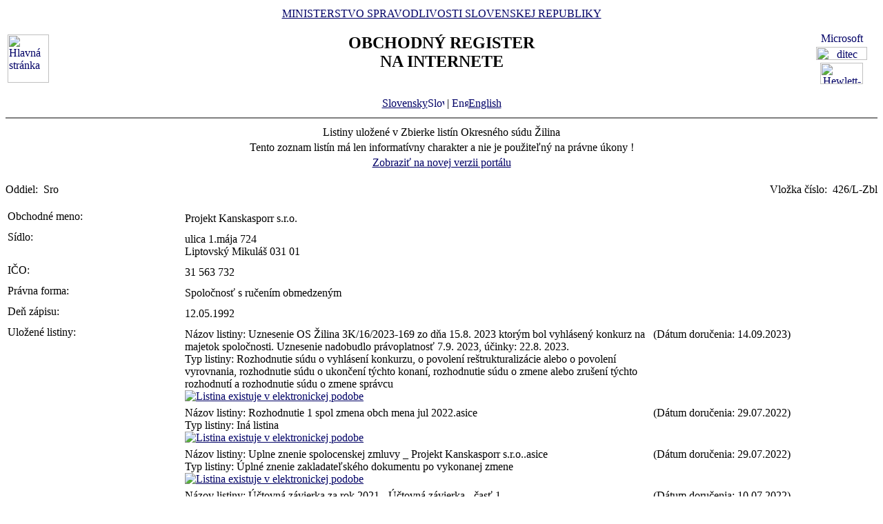

--- FILE ---
content_type: text/html
request_url: https://www.orsr.sk/zbl.asp?ID=1825&SID=5
body_size: 91891
content:
<!DOCTYPE HTML PUBLIC "-//W3C//DTD HTML 4.01 Transitional//EN">
<html lang ="sk">
<head>
<meta http-equiv="Content-Type" content="text/html; charset=windows-1250">
<meta http-equiv="Content-Language" content="sk">
<meta name="Description" content="Obchodný register Slovenskej Republiky na Internete – Zoznam listín">
<META NAME="Authors" CONTENT="Harman, Trník, Balog, Gáborčík">
<title>Výpis zoznamu listín uložených v zbierke listín</title>
<link rel="stylesheet" href="inc/styleS.css" type="text/css" media="screen">
<link rel="stylesheet" href="inc/styleP.css" type="text/css" media="print">
</head>

<body bgcolor="#FFFFFF" text="#000000" link="#000066">
<table border="0" width="100%" cellpadding="3" cellspacing="0">
<tr>
        <td width="100">
                <a href="default.asp"><img border="0" src="images/znak50.gif" alt="Hlavná stránka" title="Hlavná stránka" width="60" height="70"></a>
        </td>
        <td>
                <div align="center" class="min">
                <a href="https://www.justice.gov.sk" class="link">MINISTERSTVO SPRAVODLIVOSTI SLOVENSKEJ REPUBLIKY</a>
                </div>
                <h2 align="center" class="reg">OBCHODNÝ REGISTER<br><span class="int">NA INTERNETE</span></h2>
		<br>
		<div align="center" class="min">
		<a href="default.asp" class="link">
        	Slovensky<img src="images\slovak_flag_8.jpg" alt="Slovensky" title="Slovensky" width="24" height="14" border="0"></a> | 
                <!-- <a href="default.asp?lan=en" class="link"> -->
                <a href= /zbl.asp?ID=1825&SID=5&lan=en class="link">
        	<img src="images\english_flag_8.jpg" alt="English" title="English" width="24" height="14" border="0">English</a>
		</div> 

	      
	 </td>

	
        <td width="100"><table border="0" cellpadding="1" align="right">
        <tr align="center"><td><a href="http://www.microsoft.sk">
        <img src="images/microsoft.jpg" alt="Microsoft" title="Microsoft" width="92" height="17" border="0"></a></td></tr>
        <tr align="center"><td><a href="http://www.ditec.sk">
        <img src="images/ditec.gif" alt="ditec" title="ditec" width="74" height="19" border="0"></a></td></tr>
        <tr align="center"><td><a href="http://www.hp.sk">
        <img src="images/hp.jpg" alt="Hewlett-Packard" title="Hewlett-Packard" width="62" height="31" border="0"></a></td></tr>
        </table></td>
</tr>
</table>
<hr noshade align="center" class="rul">
<table border="0" align="center" width="100%">
<tr>
  <td align="center" width="100%" class="src">Listiny uložené v Zbierke listín Okresného súdu Žilina</td>
</tr>
<tr>
  <td align="center" class="wrn">Tento zoznam listín má len informatívny charakter a nie je použiteľný na právne úkony !</td>
</tr>
<tr>
<td align="center" class="min">
 <a href= "https://sluzby.orsr.sk/vypis.asp?ID=1825&SID=5"class="link">Zobraziť na novej verzii portálu</a>
</td> 
</tr>
</table><br><table width="100%" border="0" align="center" cellspacing="0" cellpadding="0">
<tr>
  <td align="left"> <span class="tl">Oddiel:&nbsp;</span> <span class="ra">Sro</span></td>
  <td align="right"> <span class="tl">Vložka číslo:&nbsp;</span> <span class="ra">426/L-Zbl</span></td>
</tr>
</table><br>
<table width="100%" border="0" align="center" cellspacing="3" cellpadding="0" bgcolor='#ffffff'>
                 <tr>
                 <td align="left" valign="top" width="20%"> <span class="tl">Obchodné meno:&nbsp;</span></td>
                 <td align="left" width="80%"><table width="100%" border="0">
                 <tr>
                 <td width="67%"> <span class='ra'>  Projekt Kanskasporr s.r.o. </span><br></td>
                <td width="33%" valign='top'>&nbsp;</td>
                </tr>
                </table></td>
</tr>
</table>
<table width="100%" border="0" align="center" cellspacing="3" cellpadding="0" bgcolor='#ffffff'>
                 <tr>
                 <td align="left" valign="top" width="20%"> <span class="tl">Sídlo:&nbsp;</span></td>
                 <td align="left" width="80%"><table width="100%" border="0">
                 <tr>
                 <td width="67%"> <span class='ra'>  ulica 1.mája </span> <span class='ra'>  724 </span><br> <span class='ra'>  Liptovský Mikuláš </span> <span class='ra'>  031 01 </span><br></td>
                <td width="33%" valign='top'>&nbsp;</td>
                </tr>
                </table></td>
</tr>
</table>
<table width="100%" border="0" align="center" cellspacing="3" cellpadding="0" bgcolor='#ffffff'>
                 <tr>
                 <td align="left" valign="top" width="20%"> <span class="tl">IČO:&nbsp;</span></td>
                 <td align="left" width="80%"><table width="100%" border="0">
                 <tr>
                 <td width="67%"> <span class='ra'>  31 563 732 </span><br></td>
                <td width="33%" valign='top'>&nbsp;</td>
                </tr>
                </table></td>
</tr>
</table>
<table width="100%" border="0" align="center" cellspacing="3" cellpadding="0" bgcolor='#ffffff'>
                 <tr>
                 <td align="left" valign="top" width="20%"> <span class="tl">Právna forma:&nbsp;</span></td>
                 <td align="left" width="80%"><table width="100%" border="0">
                 <tr>
                 <td width="67%"> <span class='ra'>  Spoločnosť s ručením obmedzeným </span><br></td>
                <td width="33%" valign='top'>&nbsp;</td>
                </tr>
                </table></td>
</tr>
</table>
<table width="100%" border="0" align="center" cellspacing="3" cellpadding="0" bgcolor='#ffffff'>
                 <tr>
                 <td align="left" valign="top" width="20%"> <span class="tl">Deň zápisu:&nbsp;</span></td>
                 <td align="left" width="80%"><table width="100%" border="0">
                 <tr>
                 <td width="67%"> <span class='ra'>  12.05.1992 </span><br></td>
                <td width="33%" valign='top'>&nbsp;</td>
                </tr>
                </table></td>
</tr>
</table>
<table width="100%" border="0" align="center" cellspacing="3" cellpadding="0" bgcolor='#ffffff'>
                 <tr>
                 <td align="left" valign="top" width="20%"> <span class="tl">Uložené listiny:&nbsp;</span></td>
                 <td align="left" width="80%"><table width="100%" border="0">
                 <tr>
                 <td width="67%"> <span class='ra'> Názov listiny: Uznesenie OS Žilina 3K/16/2023-169 zo dňa 15.8. 2023 ktorým bol vyhlásený konkurz na majetok spoločnosti. Uznesenie nadobudlo právoplatnosť 7.9. 2023, účinky: 22.8. 2023. </span><br> <span class='ra'> Typ listiny: Rozhodnutie súdu o vyhlásení konkurzu, o povolení reštrukturalizácie alebo o povolení vyrovnania, rozhodnutie súdu o ukončení týchto konaní, rozhodnutie súdu o zmene alebo zrušení týchto rozhodnutí a rozhodnutie súdu o zmene správcu </span><br> <span class='ra'>  <a href ="#"><img border="0" src="images/icon_stot.gif" alt="Listina existuje v elektronickej podobe" title="Listina existuje v elektronickej podobe"></a> </span><br></td>
                <td width="33%" valign='top'>&nbsp; <span class='ra'>(Dátum doručenia: 14.09.2023)</span></td>
                </tr>
                </table><table width="100%" border="0">
                 <tr>
                 <td width="67%"> <span class='ra'> Názov listiny: Rozhodnutie 1 spol  zmena obch mena  jul 2022.asice </span><br> <span class='ra'> Typ listiny: Iná listina </span><br> <span class='ra'>  <a href ="#"><img border="0" src="images/icon_stot.gif" alt="Listina existuje v elektronickej podobe" title="Listina existuje v elektronickej podobe"></a> </span><br></td>
                <td width="33%" valign='top'>&nbsp; <span class='ra'>(Dátum doručenia: 29.07.2022)</span></td>
                </tr>
                </table><table width="100%" border="0">
                 <tr>
                 <td width="67%"> <span class='ra'> Názov listiny: Uplne znenie spolocenskej zmluvy _ Projekt Kanskasporr s.r.o..asice </span><br> <span class='ra'> Typ listiny: Úplné znenie zakladateľského dokumentu po vykonanej zmene </span><br> <span class='ra'>  <a href ="#"><img border="0" src="images/icon_stot.gif" alt="Listina existuje v elektronickej podobe" title="Listina existuje v elektronickej podobe"></a> </span><br></td>
                <td width="33%" valign='top'>&nbsp; <span class='ra'>(Dátum doručenia: 29.07.2022)</span></td>
                </tr>
                </table><table width="100%" border="0">
                 <tr>
                 <td width="67%"> <span class='ra'> Názov listiny: Účtovná závierka za rok 2021 - Účtovná závierka - časť 1 </span><br> <span class='ra'> Typ listiny: Listiny o finančných výsledkoch (účtovná závierka, výročná správa, audítorská správa) </span><br> <span class='ra'>  <a href ="#"><img border="0" src="images/icon_stot.gif" alt="Listina existuje v elektronickej podobe" title="Listina existuje v elektronickej podobe"></a> </span><br></td>
                <td width="33%" valign='top'>&nbsp; <span class='ra'>(Dátum doručenia: 10.07.2022)</span></td>
                </tr>
                </table><table width="100%" border="0">
                 <tr>
                 <td width="67%"> <span class='ra'> Názov listiny: Účtovná závierka za rok 2021 - Účtovná závierka - časť 2 </span><br> <span class='ra'> Typ listiny: Listiny o finančných výsledkoch (účtovná závierka, výročná správa, audítorská správa) </span><br> <span class='ra'>  <a href ="#"><img border="0" src="images/icon_stot.gif" alt="Listina existuje v elektronickej podobe" title="Listina existuje v elektronickej podobe"></a> </span><br></td>
                <td width="33%" valign='top'>&nbsp; <span class='ra'>(Dátum doručenia: 10.07.2022)</span></td>
                </tr>
                </table><table width="100%" border="0">
                 <tr>
                 <td width="67%"> <span class='ra'> Názov listiny: Účtovná závierka za rok 2021 - Účtovná závierka - časť 3 </span><br> <span class='ra'> Typ listiny: Listiny o finančných výsledkoch (účtovná závierka, výročná správa, audítorská správa) </span><br> <span class='ra'>  <a href ="#"><img border="0" src="images/icon_stot.gif" alt="Listina existuje v elektronickej podobe" title="Listina existuje v elektronickej podobe"></a> </span><br></td>
                <td width="33%" valign='top'>&nbsp; <span class='ra'>(Dátum doručenia: 10.07.2022)</span></td>
                </tr>
                </table><table width="100%" border="0">
                 <tr>
                 <td width="67%"> <span class='ra'> Názov listiny: CSLM - Zmluva o predaji casti podniku (2).asice </span><br> <span class='ra'> Typ listiny: Iná listina </span><br> <span class='ra'>  <a href ="#"><img border="0" src="images/icon_stot.gif" alt="Listina existuje v elektronickej podobe" title="Listina existuje v elektronickej podobe"></a> </span><br></td>
                <td width="33%" valign='top'>&nbsp; <span class='ra'>(Dátum doručenia: 21.04.2022)</span></td>
                </tr>
                </table><table width="100%" border="0">
                 <tr>
                 <td width="67%"> <span class='ra'> Názov listiny: Výročná správa za rok 2020 </span><br> <span class='ra'> Typ listiny: Listiny o finančných výsledkoch (účtovná závierka, výročná správa, audítorská správa) </span><br> <span class='ra'>  <a href ="#"><img border="0" src="images/icon_stot.gif" alt="Listina existuje v elektronickej podobe" title="Listina existuje v elektronickej podobe"></a> </span><br></td>
                <td width="33%" valign='top'>&nbsp; <span class='ra'>(Dátum doručenia: 29.12.2021)</span></td>
                </tr>
                </table><table width="100%" border="0">
                 <tr>
                 <td width="67%"> <span class='ra'> Názov listiny: Účtovná závierka za rok 2020 - Oznámenie o dátume schválenia 1 </span><br> <span class='ra'> Typ listiny: Listiny o finančných výsledkoch (účtovná závierka, výročná správa, audítorská správa) </span><br> <span class='ra'>  <a href ="#"><img border="0" src="images/icon_stot.gif" alt="Listina existuje v elektronickej podobe" title="Listina existuje v elektronickej podobe"></a> </span><br></td>
                <td width="33%" valign='top'>&nbsp; <span class='ra'>(Dátum doručenia: 29.12.2021)</span></td>
                </tr>
                </table><table width="100%" border="0">
                 <tr>
                 <td width="67%"> <span class='ra'> Názov listiny: Schválená účtovná závierka za rok 2020 - Správa audítora 1 </span><br> <span class='ra'> Typ listiny: Listiny o finančných výsledkoch (účtovná závierka, výročná správa, audítorská správa) </span><br> <span class='ra'>  <a href ="#"><img border="0" src="images/icon_stot.gif" alt="Listina existuje v elektronickej podobe" title="Listina existuje v elektronickej podobe"></a> </span><br></td>
                <td width="33%" valign='top'>&nbsp; <span class='ra'>(Dátum doručenia: 29.12.2021)</span></td>
                </tr>
                </table><table width="100%" border="0">
                 <tr>
                 <td width="67%"> <span class='ra'> Názov listiny: Účtovná závierka za rok 2020 - Účtovná závierka - časť 1 </span><br> <span class='ra'> Typ listiny: Listiny o finančných výsledkoch (účtovná závierka, výročná správa, audítorská správa) </span><br> <span class='ra'>  <a href ="#"><img border="0" src="images/icon_stot.gif" alt="Listina existuje v elektronickej podobe" title="Listina existuje v elektronickej podobe"></a> </span><br></td>
                <td width="33%" valign='top'>&nbsp; <span class='ra'>(Dátum doručenia: 10.07.2021)</span></td>
                </tr>
                </table><table width="100%" border="0">
                 <tr>
                 <td width="67%"> <span class='ra'> Názov listiny: Účtovná závierka za rok 2020 - Účtovná závierka - časť 2 </span><br> <span class='ra'> Typ listiny: Listiny o finančných výsledkoch (účtovná závierka, výročná správa, audítorská správa) </span><br> <span class='ra'>  <a href ="#"><img border="0" src="images/icon_stot.gif" alt="Listina existuje v elektronickej podobe" title="Listina existuje v elektronickej podobe"></a> </span><br></td>
                <td width="33%" valign='top'>&nbsp; <span class='ra'>(Dátum doručenia: 10.07.2021)</span></td>
                </tr>
                </table><table width="100%" border="0">
                 <tr>
                 <td width="67%"> <span class='ra'> Názov listiny: Schválená účtovná závierka za rok 2019 - Správa audítora 1 </span><br> <span class='ra'> Typ listiny: Listiny o finančných výsledkoch (účtovná závierka, výročná správa, audítorská správa) </span><br> <span class='ra'>  <a href ="#"><img border="0" src="images/icon_stot.gif" alt="Listina existuje v elektronickej podobe" title="Listina existuje v elektronickej podobe"></a> </span><br></td>
                <td width="33%" valign='top'>&nbsp; <span class='ra'>(Dátum doručenia: 13.03.2021)</span></td>
                </tr>
                </table><table width="100%" border="0">
                 <tr>
                 <td width="67%"> <span class='ra'> Názov listiny: Výročná správa za rok 2019 </span><br> <span class='ra'> Typ listiny: Listiny o finančných výsledkoch (účtovná závierka, výročná správa, audítorská správa) </span><br> <span class='ra'>  <a href ="#"><img border="0" src="images/icon_stot.gif" alt="Listina existuje v elektronickej podobe" title="Listina existuje v elektronickej podobe"></a> </span><br></td>
                <td width="33%" valign='top'>&nbsp; <span class='ra'>(Dátum doručenia: 12.03.2021)</span></td>
                </tr>
                </table><table width="100%" border="0">
                 <tr>
                 <td width="67%"> <span class='ra'> Názov listiny: Schválená účtovná závierka za rok 2019 - Účtovná závierka - časť 1 </span><br> <span class='ra'> Typ listiny: Listiny o finančných výsledkoch (účtovná závierka, výročná správa, audítorská správa) </span><br> <span class='ra'>  <a href ="#"><img border="0" src="images/icon_stot.gif" alt="Listina existuje v elektronickej podobe" title="Listina existuje v elektronickej podobe"></a> </span><br></td>
                <td width="33%" valign='top'>&nbsp; <span class='ra'>(Dátum doručenia: 12.03.2021)</span></td>
                </tr>
                </table><table width="100%" border="0">
                 <tr>
                 <td width="67%"> <span class='ra'> Názov listiny: Schválená účtovná závierka za rok 2019 - Účtovná závierka - časť 2 </span><br> <span class='ra'> Typ listiny: Listiny o finančných výsledkoch (účtovná závierka, výročná správa, audítorská správa) </span><br> <span class='ra'>  <a href ="#"><img border="0" src="images/icon_stot.gif" alt="Listina existuje v elektronickej podobe" title="Listina existuje v elektronickej podobe"></a> </span><br></td>
                <td width="33%" valign='top'>&nbsp; <span class='ra'>(Dátum doručenia: 12.03.2021)</span></td>
                </tr>
                </table><table width="100%" border="0">
                 <tr>
                 <td width="67%"> <span class='ra'> Názov listiny: uplne akt znenie SZ.asice </span><br> <span class='ra'> Typ listiny: Úplné znenie zakladateľského dokumentu po vykonanej zmene </span><br> <span class='ra'>  <a href ="#"><img border="0" src="images/icon_stot.gif" alt="Listina existuje v elektronickej podobe" title="Listina existuje v elektronickej podobe"></a> </span><br></td>
                <td width="33%" valign='top'>&nbsp; <span class='ra'>(Dátum doručenia: 13.01.2021)</span></td>
                </tr>
                </table><table width="100%" border="0">
                 <tr>
                 <td width="67%"> <span class='ra'> Názov listiny: rozhodnutie 1 spolocnika.asice </span><br> <span class='ra'> Typ listiny: Iná listina </span><br> <span class='ra'>  <a href ="#"><img border="0" src="images/icon_stot.gif" alt="Listina existuje v elektronickej podobe" title="Listina existuje v elektronickej podobe"></a> </span><br></td>
                <td width="33%" valign='top'>&nbsp; <span class='ra'>(Dátum doručenia: 13.01.2021)</span></td>
                </tr>
                </table><table width="100%" border="0">
                 <tr>
                 <td width="67%"> <span class='ra'> Názov listiny: zivnostenske opravnenie.asice </span><br> <span class='ra'> Typ listiny: Listina, ktorou sa preukazuje podnikateľské oprávnenie </span><br> <span class='ra'>  <a href ="#"><img border="0" src="images/icon_stot.gif" alt="Listina existuje v elektronickej podobe" title="Listina existuje v elektronickej podobe"></a> </span><br></td>
                <td width="33%" valign='top'>&nbsp; <span class='ra'>(Dátum doručenia: 13.01.2021)</span></td>
                </tr>
                </table><table width="100%" border="0">
                 <tr>
                 <td width="67%"> <span class='ra'> Názov listiny: Účtovná závierka za rok 2019 - Oznámenie o dátume schválenia 1 </span><br> <span class='ra'> Typ listiny: Listiny o finančných výsledkoch (účtovná závierka, výročná správa, audítorská správa) </span><br> <span class='ra'>  <a href ="#"><img border="0" src="images/icon_stot.gif" alt="Listina existuje v elektronickej podobe" title="Listina existuje v elektronickej podobe"></a> </span><br></td>
                <td width="33%" valign='top'>&nbsp; <span class='ra'>(Dátum doručenia: 09.11.2020)</span></td>
                </tr>
                </table><table width="100%" border="0">
                 <tr>
                 <td width="67%"> <span class='ra'> Názov listiny: Schválená účtovná závierka za rok 2019 - Správa audítora 1 </span><br> <span class='ra'> Typ listiny: Listiny o finančných výsledkoch (účtovná závierka, výročná správa, audítorská správa) </span><br> <span class='ra'>  <a href ="#"><img border="0" src="images/icon_stot.gif" alt="Listina existuje v elektronickej podobe" title="Listina existuje v elektronickej podobe"></a> </span><br></td>
                <td width="33%" valign='top'>&nbsp; <span class='ra'>(Dátum doručenia: 09.11.2020)</span></td>
                </tr>
                </table><table width="100%" border="0">
                 <tr>
                 <td width="67%"> <span class='ra'> Názov listiny: Výročná správa za rok 2019 </span><br> <span class='ra'> Typ listiny: Listiny o finančných výsledkoch (účtovná závierka, výročná správa, audítorská správa) </span><br> <span class='ra'>  <a href ="#"><img border="0" src="images/icon_stot.gif" alt="Listina existuje v elektronickej podobe" title="Listina existuje v elektronickej podobe"></a> </span><br></td>
                <td width="33%" valign='top'>&nbsp; <span class='ra'>(Dátum doručenia: 06.11.2020)</span></td>
                </tr>
                </table><table width="100%" border="0">
                 <tr>
                 <td width="67%"> <span class='ra'> Názov listiny: Účtovná závierka za rok 2019 - Účtovná závierka - časť 1 </span><br> <span class='ra'> Typ listiny: Listiny o finančných výsledkoch (účtovná závierka, výročná správa, audítorská správa) </span><br> <span class='ra'>  <a href ="#"><img border="0" src="images/icon_stot.gif" alt="Listina existuje v elektronickej podobe" title="Listina existuje v elektronickej podobe"></a> </span><br></td>
                <td width="33%" valign='top'>&nbsp; <span class='ra'>(Dátum doručenia: 01.05.2020)</span></td>
                </tr>
                </table><table width="100%" border="0">
                 <tr>
                 <td width="67%"> <span class='ra'> Názov listiny: Účtovná závierka za rok 2019 - Účtovná závierka - časť 2 </span><br> <span class='ra'> Typ listiny: Listiny o finančných výsledkoch (účtovná závierka, výročná správa, audítorská správa) </span><br> <span class='ra'>  <a href ="#"><img border="0" src="images/icon_stot.gif" alt="Listina existuje v elektronickej podobe" title="Listina existuje v elektronickej podobe"></a> </span><br></td>
                <td width="33%" valign='top'>&nbsp; <span class='ra'>(Dátum doručenia: 01.05.2020)</span></td>
                </tr>
                </table><table width="100%" border="0">
                 <tr>
                 <td width="67%"> <span class='ra'> Názov listiny: Účtovná závierka za rok 2019 - Účtovná závierka - časť 3 </span><br> <span class='ra'> Typ listiny: Listiny o finančných výsledkoch (účtovná závierka, výročná správa, audítorská správa) </span><br> <span class='ra'>  <a href ="#"><img border="0" src="images/icon_stot.gif" alt="Listina existuje v elektronickej podobe" title="Listina existuje v elektronickej podobe"></a> </span><br></td>
                <td width="33%" valign='top'>&nbsp; <span class='ra'>(Dátum doručenia: 01.05.2020)</span></td>
                </tr>
                </table><table width="100%" border="0">
                 <tr>
                 <td width="67%"> <span class='ra'> Názov listiny: Účtovná závierka za rok 2019 - Účtovná závierka - časť 1 </span><br> <span class='ra'> Typ listiny: Listiny o finančných výsledkoch (účtovná závierka, výročná správa, audítorská správa) </span><br> <span class='ra'>  <a href ="#"><img border="0" src="images/icon_stot.gif" alt="Listina existuje v elektronickej podobe" title="Listina existuje v elektronickej podobe"></a> </span><br></td>
                <td width="33%" valign='top'>&nbsp; <span class='ra'>(Dátum doručenia: 06.04.2020)</span></td>
                </tr>
                </table><table width="100%" border="0">
                 <tr>
                 <td width="67%"> <span class='ra'> Názov listiny: Účtovná závierka za rok 2019 - Účtovná závierka - časť 2 </span><br> <span class='ra'> Typ listiny: Listiny o finančných výsledkoch (účtovná závierka, výročná správa, audítorská správa) </span><br> <span class='ra'>  <a href ="#"><img border="0" src="images/icon_stot.gif" alt="Listina existuje v elektronickej podobe" title="Listina existuje v elektronickej podobe"></a> </span><br></td>
                <td width="33%" valign='top'>&nbsp; <span class='ra'>(Dátum doručenia: 06.04.2020)</span></td>
                </tr>
                </table><table width="100%" border="0">
                 <tr>
                 <td width="67%"> <span class='ra'> Názov listiny: Účtovná závierka za rok 2019 - Účtovná závierka - časť 3 </span><br> <span class='ra'> Typ listiny: Listiny o finančných výsledkoch (účtovná závierka, výročná správa, audítorská správa) </span><br> <span class='ra'>  <a href ="#"><img border="0" src="images/icon_stot.gif" alt="Listina existuje v elektronickej podobe" title="Listina existuje v elektronickej podobe"></a> </span><br></td>
                <td width="33%" valign='top'>&nbsp; <span class='ra'>(Dátum doručenia: 06.04.2020)</span></td>
                </tr>
                </table><table width="100%" border="0">
                 <tr>
                 <td width="67%"> <span class='ra'> Názov listiny: Účtovná závierka za rok 2018 - Oznámenie o dátume schválenia 1 </span><br> <span class='ra'> Typ listiny: Listiny o finančných výsledkoch (účtovná závierka, výročná správa, audítorská správa) </span><br> <span class='ra'>  <a href ="#"><img border="0" src="images/icon_stot.gif" alt="Listina existuje v elektronickej podobe" title="Listina existuje v elektronickej podobe"></a> </span><br></td>
                <td width="33%" valign='top'>&nbsp; <span class='ra'>(Dátum doručenia: 19.09.2019)</span></td>
                </tr>
                </table><table width="100%" border="0">
                 <tr>
                 <td width="67%"> <span class='ra'> Názov listiny: Schválená účtovná závierka za rok 2018 - Správa audítora 1 </span><br> <span class='ra'> Typ listiny: Listiny o finančných výsledkoch (účtovná závierka, výročná správa, audítorská správa) </span><br> <span class='ra'>  <a href ="#"><img border="0" src="images/icon_stot.gif" alt="Listina existuje v elektronickej podobe" title="Listina existuje v elektronickej podobe"></a> </span><br></td>
                <td width="33%" valign='top'>&nbsp; <span class='ra'>(Dátum doručenia: 19.09.2019)</span></td>
                </tr>
                </table><table width="100%" border="0">
                 <tr>
                 <td width="67%"> <span class='ra'> Názov listiny: Výročná správa za rok 2018 </span><br> <span class='ra'> Typ listiny: Listiny o finančných výsledkoch (účtovná závierka, výročná správa, audítorská správa) </span><br> <span class='ra'>  <a href ="#"><img border="0" src="images/icon_stot.gif" alt="Listina existuje v elektronickej podobe" title="Listina existuje v elektronickej podobe"></a> </span><br></td>
                <td width="33%" valign='top'>&nbsp; <span class='ra'>(Dátum doručenia: 19.09.2019)</span></td>
                </tr>
                </table><table width="100%" border="0">
                 <tr>
                 <td width="67%"> <span class='ra'> Názov listiny: rozhodnutie 1 spolocnika.asice </span><br> <span class='ra'> Typ listiny: Iná listina </span><br> <span class='ra'>  <a href ="#"><img border="0" src="images/icon_stot.gif" alt="Listina existuje v elektronickej podobe" title="Listina existuje v elektronickej podobe"></a> </span><br></td>
                <td width="33%" valign='top'>&nbsp; <span class='ra'>(Dátum doručenia: 09.07.2019)</span></td>
                </tr>
                </table><table width="100%" border="0">
                 <tr>
                 <td width="67%"> <span class='ra'> Názov listiny: Účtovná závierka za rok 2018 - Účtovná závierka - časť 1 </span><br> <span class='ra'> Typ listiny: Listiny o finančných výsledkoch (účtovná závierka, výročná správa, audítorská správa) </span><br> <span class='ra'>  <a href ="#"><img border="0" src="images/icon_stot.gif" alt="Listina existuje v elektronickej podobe" title="Listina existuje v elektronickej podobe"></a> </span><br></td>
                <td width="33%" valign='top'>&nbsp; <span class='ra'>(Dátum doručenia: 27.06.2019)</span></td>
                </tr>
                </table><table width="100%" border="0">
                 <tr>
                 <td width="67%"> <span class='ra'> Názov listiny: Účtovná závierka za rok 2018 - Účtovná závierka - časť 2 </span><br> <span class='ra'> Typ listiny: Listiny o finančných výsledkoch (účtovná závierka, výročná správa, audítorská správa) </span><br> <span class='ra'>  <a href ="#"><img border="0" src="images/icon_stot.gif" alt="Listina existuje v elektronickej podobe" title="Listina existuje v elektronickej podobe"></a> </span><br></td>
                <td width="33%" valign='top'>&nbsp; <span class='ra'>(Dátum doručenia: 27.06.2019)</span></td>
                </tr>
                </table><table width="100%" border="0">
                 <tr>
                 <td width="67%"> <span class='ra'> Názov listiny: Účtovná závierka za rok 2017 - Oznámenie o dátume schválenia 1.pdf </span><br> <span class='ra'> Typ listiny: Listiny o finančných výsledkoch (účtovná závierka, výročná správa, audítorská správa) </span><br> <span class='ra'>  <a href ="#"><img border="0" src="images/icon_stot.gif" alt="Listina existuje v elektronickej podobe" title="Listina existuje v elektronickej podobe"></a> </span><br></td>
                <td width="33%" valign='top'>&nbsp; <span class='ra'>(Dátum doručenia: 12.12.2018)</span></td>
                </tr>
                </table><table width="100%" border="0">
                 <tr>
                 <td width="67%"> <span class='ra'> Názov listiny: akt znenie spoloc zmluvy.zep </span><br> <span class='ra'> Typ listiny: Úplné znenie zakladateľského dokumentu po vykonanej zmene </span><br> <span class='ra'>  <a href ="#"><img border="0" src="images/icon_stot.gif" alt="Listina existuje v elektronickej podobe" title="Listina existuje v elektronickej podobe"></a> </span><br></td>
                <td width="33%" valign='top'>&nbsp; <span class='ra'>(Dátum doručenia: 15.11.2018)</span></td>
                </tr>
                </table><table width="100%" border="0">
                 <tr>
                 <td width="67%"> <span class='ra'> Názov listiny: rozhodnutie 1 spolocnika.zep </span><br> <span class='ra'> Typ listiny: Iná listina </span><br> <span class='ra'>  <a href ="#"><img border="0" src="images/icon_stot.gif" alt="Listina existuje v elektronickej podobe" title="Listina existuje v elektronickej podobe"></a> </span><br></td>
                <td width="33%" valign='top'>&nbsp; <span class='ra'>(Dátum doručenia: 15.11.2018)</span></td>
                </tr>
                </table><table width="100%" border="0">
                 <tr>
                 <td width="67%"> <span class='ra'> Názov listiny: Zivnostenske opravnenie.zep </span><br> <span class='ra'> Typ listiny: Listina, ktorou sa preukazuje podnikateľské oprávnenie </span><br> <span class='ra'>  <a href ="#"><img border="0" src="images/icon_stot.gif" alt="Listina existuje v elektronickej podobe" title="Listina existuje v elektronickej podobe"></a> </span><br></td>
                <td width="33%" valign='top'>&nbsp; <span class='ra'>(Dátum doručenia: 15.11.2018)</span></td>
                </tr>
                </table><table width="100%" border="0">
                 <tr>
                 <td width="67%"> <span class='ra'> Názov listiny: Účtovná závierka za rok 2017 - Správa audítora 1.pdf </span><br> <span class='ra'> Typ listiny: Listiny o finančných výsledkoch (účtovná závierka, výročná správa, audítorská správa) </span><br> <span class='ra'>  <a href ="#"><img border="0" src="images/icon_stot.gif" alt="Listina existuje v elektronickej podobe" title="Listina existuje v elektronickej podobe"></a> </span><br></td>
                <td width="33%" valign='top'>&nbsp; <span class='ra'>(Dátum doručenia: 24.06.2018)</span></td>
                </tr>
                </table><table width="100%" border="0">
                 <tr>
                 <td width="67%"> <span class='ra'> Názov listiny: Výročná správa za rok 2017.pdf </span><br> <span class='ra'> Typ listiny: Listiny o finančných výsledkoch (účtovná závierka, výročná správa, audítorská správa) </span><br> <span class='ra'>  <a href ="#"><img border="0" src="images/icon_stot.gif" alt="Listina existuje v elektronickej podobe" title="Listina existuje v elektronickej podobe"></a> </span><br></td>
                <td width="33%" valign='top'>&nbsp; <span class='ra'>(Dátum doručenia: 23.06.2018)</span></td>
                </tr>
                </table><table width="100%" border="0">
                 <tr>
                 <td width="67%"> <span class='ra'> Názov listiny: Spolocenska zmluva v aktuálnom zneni.zep </span><br> <span class='ra'> Typ listiny: Úplné znenie zakladateľského dokumentu po vykonanej zmene </span><br> <span class='ra'>  <a href ="#"><img border="0" src="images/icon_stot.gif" alt="Listina existuje v elektronickej podobe" title="Listina existuje v elektronickej podobe"></a> </span><br></td>
                <td width="33%" valign='top'>&nbsp; <span class='ra'>(Dátum doručenia: 11.06.2018)</span></td>
                </tr>
                </table><table width="100%" border="0">
                 <tr>
                 <td width="67%"> <span class='ra'> Názov listiny: Osvedcenie o zivnostenskom opravneni .zep </span><br> <span class='ra'> Typ listiny: Listina, ktorou sa preukazuje podnikateľské oprávnenie </span><br> <span class='ra'>  <a href ="#"><img border="0" src="images/icon_stot.gif" alt="Listina existuje v elektronickej podobe" title="Listina existuje v elektronickej podobe"></a> </span><br></td>
                <td width="33%" valign='top'>&nbsp; <span class='ra'>(Dátum doručenia: 11.06.2018)</span></td>
                </tr>
                </table><table width="100%" border="0">
                 <tr>
                 <td width="67%"> <span class='ra'> Názov listiny: Rozhodnutie 1 spolocnika .zep </span><br> <span class='ra'> Typ listiny: Iná listina </span><br> <span class='ra'>  <a href ="#"><img border="0" src="images/icon_stot.gif" alt="Listina existuje v elektronickej podobe" title="Listina existuje v elektronickej podobe"></a> </span><br></td>
                <td width="33%" valign='top'>&nbsp; <span class='ra'>(Dátum doručenia: 11.06.2018)</span></td>
                </tr>
                </table><table width="100%" border="0">
                 <tr>
                 <td width="67%"> <span class='ra'> Názov listiny: Účtovná závierka za rok 2017 - Účtovná závierka - časť 3.pdf </span><br> <span class='ra'> Typ listiny: Listiny o finančných výsledkoch (účtovná závierka, výročná správa, audítorská správa) </span><br> <span class='ra'>  <a href ="#"><img border="0" src="images/icon_stot.gif" alt="Listina existuje v elektronickej podobe" title="Listina existuje v elektronickej podobe"></a> </span><br></td>
                <td width="33%" valign='top'>&nbsp; <span class='ra'>(Dátum doručenia: 01.05.2018)</span></td>
                </tr>
                </table><table width="100%" border="0">
                 <tr>
                 <td width="67%"> <span class='ra'> Názov listiny: Účtovná závierka za rok 2017 - Účtovná závierka - časť 1.pdf </span><br> <span class='ra'> Typ listiny: Listiny o finančných výsledkoch (účtovná závierka, výročná správa, audítorská správa) </span><br> <span class='ra'>  <a href ="#"><img border="0" src="images/icon_stot.gif" alt="Listina existuje v elektronickej podobe" title="Listina existuje v elektronickej podobe"></a> </span><br></td>
                <td width="33%" valign='top'>&nbsp; <span class='ra'>(Dátum doručenia: 01.05.2018)</span></td>
                </tr>
                </table><table width="100%" border="0">
                 <tr>
                 <td width="67%"> <span class='ra'> Názov listiny: Účtovná závierka za rok 2017 - Účtovná závierka - časť 2.pdf </span><br> <span class='ra'> Typ listiny: Listiny o finančných výsledkoch (účtovná závierka, výročná správa, audítorská správa) </span><br> <span class='ra'>  <a href ="#"><img border="0" src="images/icon_stot.gif" alt="Listina existuje v elektronickej podobe" title="Listina existuje v elektronickej podobe"></a> </span><br></td>
                <td width="33%" valign='top'>&nbsp; <span class='ra'>(Dátum doručenia: 30.04.2018)</span></td>
                </tr>
                </table><table width="100%" border="0">
                 <tr>
                 <td width="67%"> <span class='ra'> Názov listiny: Zakladatelska listina v akt. zneni.zep </span><br> <span class='ra'> Typ listiny: Úplné znenie zakladateľského dokumentu po vykonanej zmene </span><br> <span class='ra'>  <a href ="#"><img border="0" src="images/icon_stot.gif" alt="Listina existuje v elektronickej podobe" title="Listina existuje v elektronickej podobe"></a> </span><br></td>
                <td width="33%" valign='top'>&nbsp; <span class='ra'>(Dátum doručenia: 23.03.2018)</span></td>
                </tr>
                </table><table width="100%" border="0">
                 <tr>
                 <td width="67%"> <span class='ra'> Názov listiny: Rozhodnutie 1 spolocnika .zep </span><br> <span class='ra'> Typ listiny: Iná listina </span><br> <span class='ra'>  <a href ="#"><img border="0" src="images/icon_stot.gif" alt="Listina existuje v elektronickej podobe" title="Listina existuje v elektronickej podobe"></a> </span><br></td>
                <td width="33%" valign='top'>&nbsp; <span class='ra'>(Dátum doručenia: 23.03.2018)</span></td>
                </tr>
                </table><table width="100%" border="0">
                 <tr>
                 <td width="67%"> <span class='ra'> Názov listiny: Rozhodnutie 1 spolocnika .zep </span><br> <span class='ra'> Typ listiny: Iná listina </span><br> <span class='ra'>  <a href ="#"><img border="0" src="images/icon_stot.gif" alt="Listina existuje v elektronickej podobe" title="Listina existuje v elektronickej podobe"></a> </span><br></td>
                <td width="33%" valign='top'>&nbsp; <span class='ra'>(Dátum doručenia: 12.02.2018)</span></td>
                </tr>
                </table><table width="100%" border="0">
                 <tr>
                 <td width="67%"> <span class='ra'> Názov listiny: Zakladatelska listina v akt. zneni.zep </span><br> <span class='ra'> Typ listiny: Úplné znenie zakladateľského dokumentu po vykonanej zmene </span><br> <span class='ra'>  <a href ="#"><img border="0" src="images/icon_stot.gif" alt="Listina existuje v elektronickej podobe" title="Listina existuje v elektronickej podobe"></a> </span><br></td>
                <td width="33%" valign='top'>&nbsp; <span class='ra'>(Dátum doručenia: 12.02.2018)</span></td>
                </tr>
                </table><table width="100%" border="0">
                 <tr>
                 <td width="67%"> <span class='ra'> Názov listiny: Suhlas s menovanim a podpis vzor .zep </span><br> <span class='ra'> Typ listiny: Listina preukazujúca ustanovenie do funkcie/skončenie funkcie, podpisové vzory </span><br> <span class='ra'>  <a href ="#"><img border="0" src="images/icon_stot.gif" alt="Listina existuje v elektronickej podobe" title="Listina existuje v elektronickej podobe"></a> </span><br></td>
                <td width="33%" valign='top'>&nbsp; <span class='ra'>(Dátum doručenia: 12.02.2018)</span></td>
                </tr>
                </table><table width="100%" border="0">
                 <tr>
                 <td width="67%"> <span class='ra'> Názov listiny: Účtovná závierka za rok 2016 - Oznámenie o dátume schválenia 1.pdf </span><br> <span class='ra'> Typ listiny: Listiny o finančných výsledkoch (účtovná závierka, výročná správa, audítorská správa) </span><br> <span class='ra'>  <a href ="#"><img border="0" src="images/icon_stot.gif" alt="Listina existuje v elektronickej podobe" title="Listina existuje v elektronickej podobe"></a> </span><br></td>
                <td width="33%" valign='top'>&nbsp; <span class='ra'>(Dátum doručenia: 21.12.2017)</span></td>
                </tr>
                </table><table width="100%" border="0">
                 <tr>
                 <td width="67%"> <span class='ra'> Názov listiny: Schválená účtovná závierka za rok 2016 - Správa audítora 1.pdf </span><br> <span class='ra'> Typ listiny: Listiny o finančných výsledkoch (účtovná závierka, výročná správa, audítorská správa) </span><br> <span class='ra'>  <a href ="#"><img border="0" src="images/icon_stot.gif" alt="Listina existuje v elektronickej podobe" title="Listina existuje v elektronickej podobe"></a> </span><br></td>
                <td width="33%" valign='top'>&nbsp; <span class='ra'>(Dátum doručenia: 21.12.2017)</span></td>
                </tr>
                </table><table width="100%" border="0">
                 <tr>
                 <td width="67%"> <span class='ra'> Názov listiny: Výročná správa za rok 2016.pdf </span><br> <span class='ra'> Typ listiny: Listiny o finančných výsledkoch (účtovná závierka, výročná správa, audítorská správa) </span><br> <span class='ra'>  <a href ="#"><img border="0" src="images/icon_stot.gif" alt="Listina existuje v elektronickej podobe" title="Listina existuje v elektronickej podobe"></a> </span><br></td>
                <td width="33%" valign='top'>&nbsp; <span class='ra'>(Dátum doručenia: 21.12.2017)</span></td>
                </tr>
                </table><table width="100%" border="0">
                 <tr>
                 <td width="67%"> <span class='ra'> Názov listiny: Spoločenská zmluva v úplnom akt. znení k 20.06.2017 .zep </span><br> <span class='ra'> Typ listiny: Úplné znenie zakladateľského dokumentu po vykonanej zmene </span><br> <span class='ra'>  <a href ="#"><img border="0" src="images/icon_stot.gif" alt="Listina existuje v elektronickej podobe" title="Listina existuje v elektronickej podobe"></a> </span><br></td>
                <td width="33%" valign='top'>&nbsp; <span class='ra'>(Dátum doručenia: 16.12.2017)</span></td>
                </tr>
                </table><table width="100%" border="0">
                 <tr>
                 <td width="67%"> <span class='ra'> Názov listiny: Spoločenská zmluva v úplnom akt. znení k 10.10.2017 .zep </span><br> <span class='ra'> Typ listiny: Úplné znenie zakladateľského dokumentu po vykonanej zmene </span><br> <span class='ra'>  <a href ="#"><img border="0" src="images/icon_stot.gif" alt="Listina existuje v elektronickej podobe" title="Listina existuje v elektronickej podobe"></a> </span><br></td>
                <td width="33%" valign='top'>&nbsp; <span class='ra'>(Dátum doručenia: 16.12.2017)</span></td>
                </tr>
                </table><table width="100%" border="0">
                 <tr>
                 <td width="67%"> <span class='ra'> Názov listiny: Rozhodnutie 1 spolocnika .zep </span><br> <span class='ra'> Typ listiny: Iná listina </span><br> <span class='ra'>  <a href ="#"><img border="0" src="images/icon_stot.gif" alt="Listina existuje v elektronickej podobe" title="Listina existuje v elektronickej podobe"></a> </span><br></td>
                <td width="33%" valign='top'>&nbsp; <span class='ra'>(Dátum doručenia: 16.12.2017)</span></td>
                </tr>
                </table><table width="100%" border="0">
                 <tr>
                 <td width="67%"> <span class='ra'> Názov listiny: Rozhodnutie 1 spolocnika .zep </span><br> <span class='ra'> Typ listiny: Iná listina </span><br> <span class='ra'>  <a href ="#"><img border="0" src="images/icon_stot.gif" alt="Listina existuje v elektronickej podobe" title="Listina existuje v elektronickej podobe"></a> </span><br></td>
                <td width="33%" valign='top'>&nbsp; <span class='ra'>(Dátum doručenia: 16.12.2017)</span></td>
                </tr>
                </table><table width="100%" border="0">
                 <tr>
                 <td width="67%"> <span class='ra'> Názov listiny: Osvedcenie o zivnostenskom opravneni .zep </span><br> <span class='ra'> Typ listiny: Listina, ktorou sa preukazuje podnikateľské oprávnenie </span><br> <span class='ra'>  <a href ="#"><img border="0" src="images/icon_stot.gif" alt="Listina existuje v elektronickej podobe" title="Listina existuje v elektronickej podobe"></a> </span><br></td>
                <td width="33%" valign='top'>&nbsp; <span class='ra'>(Dátum doručenia: 16.12.2017)</span></td>
                </tr>
                </table><table width="100%" border="0">
                 <tr>
                 <td width="67%"> <span class='ra'> Názov listiny: Rozhodnutie Okresného úradu Žilina, ktorým bolo povolené prevádzkovanie zapisovaného predmetu podnikania č.26 .zep </span><br> <span class='ra'> Typ listiny: Listina, ktorou sa preukazuje podnikateľské oprávnenie </span><br> <span class='ra'>  <a href ="#"><img border="0" src="images/icon_stot.gif" alt="Listina existuje v elektronickej podobe" title="Listina existuje v elektronickej podobe"></a> </span><br></td>
                <td width="33%" valign='top'>&nbsp; <span class='ra'>(Dátum doručenia: 16.12.2017)</span></td>
                </tr>
                </table><table width="100%" border="0">
                 <tr>
                 <td width="67%"> <span class='ra'> Názov listiny: Osvedcenie o zivnostenskom opravneni .zep </span><br> <span class='ra'> Typ listiny: Listina, ktorou sa preukazuje podnikateľské oprávnenie </span><br> <span class='ra'>  <a href ="#"><img border="0" src="images/icon_stot.gif" alt="Listina existuje v elektronickej podobe" title="Listina existuje v elektronickej podobe"></a> </span><br></td>
                <td width="33%" valign='top'>&nbsp; <span class='ra'>(Dátum doručenia: 16.12.2017)</span></td>
                </tr>
                </table><table width="100%" border="0">
                 <tr>
                 <td width="67%"> <span class='ra'> Názov listiny: Rozhodnutie 1 spoločníka o doplnení predmetov podnikania č.12- 14 zo dňa 20.06.2017 .zep </span><br> <span class='ra'> Typ listiny: Iná listina </span><br> <span class='ra'>  <a href ="#"><img border="0" src="images/icon_stot.gif" alt="Listina existuje v elektronickej podobe" title="Listina existuje v elektronickej podobe"></a> </span><br></td>
                <td width="33%" valign='top'>&nbsp; <span class='ra'>(Dátum doručenia: 29.11.2017)</span></td>
                </tr>
                </table><table width="100%" border="0">
                 <tr>
                 <td width="67%"> <span class='ra'> Názov listiny: Rozhodnutie 1 spoločníka o doplnení predmetov podnikania č.15 - 39 .zep </span><br> <span class='ra'> Typ listiny: Iná listina </span><br> <span class='ra'>  <a href ="#"><img border="0" src="images/icon_stot.gif" alt="Listina existuje v elektronickej podobe" title="Listina existuje v elektronickej podobe"></a> </span><br></td>
                <td width="33%" valign='top'>&nbsp; <span class='ra'>(Dátum doručenia: 29.11.2017)</span></td>
                </tr>
                </table><table width="100%" border="0">
                 <tr>
                 <td width="67%"> <span class='ra'> Názov listiny: Osvedčenie o živnostenskom oprávnení k predmetom podnikania č. 15 - 25 a 27-39 .zep </span><br> <span class='ra'> Typ listiny: Listina, ktorou sa preukazuje podnikateľské oprávnenie </span><br> <span class='ra'>  <a href ="#"><img border="0" src="images/icon_stot.gif" alt="Listina existuje v elektronickej podobe" title="Listina existuje v elektronickej podobe"></a> </span><br></td>
                <td width="33%" valign='top'>&nbsp; <span class='ra'>(Dátum doručenia: 29.11.2017)</span></td>
                </tr>
                </table><table width="100%" border="0">
                 <tr>
                 <td width="67%"> <span class='ra'> Názov listiny: Rozhodnutie Okresného úradu Žilina, ktorým bolo povolené prevádzkovanie zapisovaného predmetu podnikania č.26 .zep </span><br> <span class='ra'> Typ listiny: Listina, ktorou sa preukazuje podnikateľské oprávnenie </span><br> <span class='ra'>  <a href ="#"><img border="0" src="images/icon_stot.gif" alt="Listina existuje v elektronickej podobe" title="Listina existuje v elektronickej podobe"></a> </span><br></td>
                <td width="33%" valign='top'>&nbsp; <span class='ra'>(Dátum doručenia: 29.11.2017)</span></td>
                </tr>
                </table><table width="100%" border="0">
                 <tr>
                 <td width="67%"> <span class='ra'> Názov listiny: Osvedčenie o živnostenskom oprávnení k predmetu podnikania č. 12 .zep </span><br> <span class='ra'> Typ listiny: Listina, ktorou sa preukazuje podnikateľské oprávnenie </span><br> <span class='ra'>  <a href ="#"><img border="0" src="images/icon_stot.gif" alt="Listina existuje v elektronickej podobe" title="Listina existuje v elektronickej podobe"></a> </span><br></td>
                <td width="33%" valign='top'>&nbsp; <span class='ra'>(Dátum doručenia: 29.11.2017)</span></td>
                </tr>
                </table><table width="100%" border="0">
                 <tr>
                 <td width="67%"> <span class='ra'> Názov listiny: Výpis z Banského registra OBÚ v Banskej Bystrici a Banské oprávnenie - osvedčujúce výkon predmetu podnikania č. 13 .zep </span><br> <span class='ra'> Typ listiny: Listina, ktorou sa preukazuje podnikateľské oprávnenie </span><br> <span class='ra'>  <a href ="#"><img border="0" src="images/icon_stot.gif" alt="Listina existuje v elektronickej podobe" title="Listina existuje v elektronickej podobe"></a> </span><br></td>
                <td width="33%" valign='top'>&nbsp; <span class='ra'>(Dátum doručenia: 29.11.2017)</span></td>
                </tr>
                </table><table width="100%" border="0">
                 <tr>
                 <td width="67%"> <span class='ra'> Názov listiny: Výpis z Banského registra OBÚ v Banskej Bystrici - osvedčujúci výkon predmetu podnikania č. 14 .zep </span><br> <span class='ra'> Typ listiny: Listina, ktorou sa preukazuje podnikateľské oprávnenie </span><br> <span class='ra'>  <a href ="#"><img border="0" src="images/icon_stot.gif" alt="Listina existuje v elektronickej podobe" title="Listina existuje v elektronickej podobe"></a> </span><br></td>
                <td width="33%" valign='top'>&nbsp; <span class='ra'>(Dátum doručenia: 29.11.2017)</span></td>
                </tr>
                </table><table width="100%" border="0">
                 <tr>
                 <td width="67%"> <span class='ra'> Názov listiny: Spoločenská zmluva v úplnom akt. znení k 20.06.2017 .zep </span><br> <span class='ra'> Typ listiny: Zakladateľský dokument (spoločenská zmluva/zakladateľská listina/zakladateľská zmluva/stanovy/notárska zápisnica súvisiaca so založením /iná listina upravujúca založenie), splnomocnenie na uzatvorenie zakladateľského dokumentu </span><br> <span class='ra'>  <a href ="#"><img border="0" src="images/icon_stot.gif" alt="Listina existuje v elektronickej podobe" title="Listina existuje v elektronickej podobe"></a> </span><br></td>
                <td width="33%" valign='top'>&nbsp; <span class='ra'>(Dátum doručenia: 29.11.2017)</span></td>
                </tr>
                </table><table width="100%" border="0">
                 <tr>
                 <td width="67%"> <span class='ra'> Názov listiny: Spoločenská zmluva v úplnom akt. znení k 10.10.2017 .zep </span><br> <span class='ra'> Typ listiny: Zakladateľský dokument (spoločenská zmluva/zakladateľská listina/zakladateľská zmluva/stanovy/notárska zápisnica súvisiaca so založením /iná listina upravujúca založenie), splnomocnenie na uzatvorenie zakladateľského dokumentu </span><br> <span class='ra'>  <a href ="#"><img border="0" src="images/icon_stot.gif" alt="Listina existuje v elektronickej podobe" title="Listina existuje v elektronickej podobe"></a> </span><br></td>
                <td width="33%" valign='top'>&nbsp; <span class='ra'>(Dátum doručenia: 29.11.2017)</span></td>
                </tr>
                </table><table width="100%" border="0">
                 <tr>
                 <td width="67%"> <span class='ra'> Názov listiny: Spolocenska zmluva v akt. zneni.zep </span><br> <span class='ra'> Typ listiny: Úplné znenie zakladateľského dokumentu po vykonanej zmene </span><br> <span class='ra'>  <a href ="#"><img border="0" src="images/icon_stot.gif" alt="Listina existuje v elektronickej podobe" title="Listina existuje v elektronickej podobe"></a> </span><br></td>
                <td width="33%" valign='top'>&nbsp; <span class='ra'>(Dátum doručenia: 26.09.2017)</span></td>
                </tr>
                </table><table width="100%" border="0">
                 <tr>
                 <td width="67%"> <span class='ra'> Názov listiny: Suhlas s menovanim a podpis vzor .zep </span><br> <span class='ra'> Typ listiny: Listina preukazujúca ustanovenie do funkcie/skončenie funkcie, podpisové vzory </span><br> <span class='ra'>  <a href ="#"><img border="0" src="images/icon_stot.gif" alt="Listina existuje v elektronickej podobe" title="Listina existuje v elektronickej podobe"></a> </span><br></td>
                <td width="33%" valign='top'>&nbsp; <span class='ra'>(Dátum doručenia: 26.09.2017)</span></td>
                </tr>
                </table><table width="100%" border="0">
                 <tr>
                 <td width="67%"> <span class='ra'> Názov listiny: Rozhodnutie 1 spolocnika .zep </span><br> <span class='ra'> Typ listiny: Iná listina </span><br> <span class='ra'>  <a href ="#"><img border="0" src="images/icon_stot.gif" alt="Listina existuje v elektronickej podobe" title="Listina existuje v elektronickej podobe"></a> </span><br></td>
                <td width="33%" valign='top'>&nbsp; <span class='ra'>(Dátum doručenia: 26.09.2017)</span></td>
                </tr>
                </table><table width="100%" border="0">
                 <tr>
                 <td width="67%"> <span class='ra'> Názov listiny: Rozhodnutie 1 spolocnika .zep </span><br> <span class='ra'> Typ listiny: Iná listina </span><br> <span class='ra'>  <a href ="#"><img border="0" src="images/icon_stot.gif" alt="Listina existuje v elektronickej podobe" title="Listina existuje v elektronickej podobe"></a> </span><br></td>
                <td width="33%" valign='top'>&nbsp; <span class='ra'>(Dátum doručenia: 10.05.2017)</span></td>
                </tr>
                </table><table width="100%" border="0">
                 <tr>
                 <td width="67%"> <span class='ra'> Názov listiny: Účtovná závierka za rok 2016 - Účtovná závierka - časť 2.pdf </span><br> <span class='ra'> Typ listiny: Listiny o finančných výsledkoch (účtovná závierka, výročná správa, audítorská správa) </span><br> <span class='ra'>  <a href ="#"><img border="0" src="images/icon_stot.gif" alt="Listina existuje v elektronickej podobe" title="Listina existuje v elektronickej podobe"></a> </span><br></td>
                <td width="33%" valign='top'>&nbsp; <span class='ra'>(Dátum doručenia: 03.05.2017)</span></td>
                </tr>
                </table><table width="100%" border="0">
                 <tr>
                 <td width="67%"> <span class='ra'> Názov listiny: Účtovná závierka za rok 2016 - Účtovná závierka - časť 1.pdf </span><br> <span class='ra'> Typ listiny: Listiny o finančných výsledkoch (účtovná závierka, výročná správa, audítorská správa) </span><br> <span class='ra'>  <a href ="#"><img border="0" src="images/icon_stot.gif" alt="Listina existuje v elektronickej podobe" title="Listina existuje v elektronickej podobe"></a> </span><br></td>
                <td width="33%" valign='top'>&nbsp; <span class='ra'>(Dátum doručenia: 03.05.2017)</span></td>
                </tr>
                </table><table width="100%" border="0">
                 <tr>
                 <td width="67%"> <span class='ra'> Názov listiny: Výročná správa za rok 2015 - časť 2.pdf </span><br> <span class='ra'> Typ listiny: Listiny o finančných výsledkoch (účtovná závierka, výročná správa, audítorská správa) </span><br> <span class='ra'>  <a href ="#"><img border="0" src="images/icon_stot.gif" alt="Listina existuje v elektronickej podobe" title="Listina existuje v elektronickej podobe"></a> </span><br></td>
                <td width="33%" valign='top'>&nbsp; <span class='ra'>(Dátum doručenia: 26.01.2017)</span></td>
                </tr>
                </table><table width="100%" border="0">
                 <tr>
                 <td width="67%"> <span class='ra'> Názov listiny: Výročná správa za rok 2015 - časť 4.pdf </span><br> <span class='ra'> Typ listiny: Listiny o finančných výsledkoch (účtovná závierka, výročná správa, audítorská správa) </span><br> <span class='ra'>  <a href ="#"><img border="0" src="images/icon_stot.gif" alt="Listina existuje v elektronickej podobe" title="Listina existuje v elektronickej podobe"></a> </span><br></td>
                <td width="33%" valign='top'>&nbsp; <span class='ra'>(Dátum doručenia: 26.01.2017)</span></td>
                </tr>
                </table><table width="100%" border="0">
                 <tr>
                 <td width="67%"> <span class='ra'> Názov listiny: Výročná správa za rok 2015 - časť 1.pdf </span><br> <span class='ra'> Typ listiny: Listiny o finančných výsledkoch (účtovná závierka, výročná správa, audítorská správa) </span><br> <span class='ra'>  <a href ="#"><img border="0" src="images/icon_stot.gif" alt="Listina existuje v elektronickej podobe" title="Listina existuje v elektronickej podobe"></a> </span><br></td>
                <td width="33%" valign='top'>&nbsp; <span class='ra'>(Dátum doručenia: 25.01.2017)</span></td>
                </tr>
                </table><table width="100%" border="0">
                 <tr>
                 <td width="67%"> <span class='ra'> Názov listiny: Výročná správa za rok 2015 - časť 3.pdf </span><br> <span class='ra'> Typ listiny: Listiny o finančných výsledkoch (účtovná závierka, výročná správa, audítorská správa) </span><br> <span class='ra'>  <a href ="#"><img border="0" src="images/icon_stot.gif" alt="Listina existuje v elektronickej podobe" title="Listina existuje v elektronickej podobe"></a> </span><br></td>
                <td width="33%" valign='top'>&nbsp; <span class='ra'>(Dátum doručenia: 25.01.2017)</span></td>
                </tr>
                </table><table width="100%" border="0">
                 <tr>
                 <td width="67%"> <span class='ra'> Názov listiny: Suhlas s menovanim a vzorovy podpis .zep </span><br> <span class='ra'> Typ listiny: Listina preukazujúca ustanovenie do funkcie/skončenie funkcie, podpisové vzory </span><br> <span class='ra'>  <a href ="#"><img border="0" src="images/icon_stot.gif" alt="Listina existuje v elektronickej podobe" title="Listina existuje v elektronickej podobe"></a> </span><br></td>
                <td width="33%" valign='top'>&nbsp; <span class='ra'>(Dátum doručenia: 14.06.2016)</span></td>
                </tr>
                </table><table width="100%" border="0">
                 <tr>
                 <td width="67%"> <span class='ra'> Názov listiny: Rozhodnutie 1 spolocnika.zep </span><br> <span class='ra'> Typ listiny: Iná listina </span><br> <span class='ra'>  <a href ="#"><img border="0" src="images/icon_stot.gif" alt="Listina existuje v elektronickej podobe" title="Listina existuje v elektronickej podobe"></a> </span><br></td>
                <td width="33%" valign='top'>&nbsp; <span class='ra'>(Dátum doručenia: 14.06.2016)</span></td>
                </tr>
                </table><table width="100%" border="0">
                 <tr>
                 <td width="67%"> <span class='ra'> Názov listiny: Účtovná závierka za rok 2015 - Oznámenie o dátume schválenia 1 </span><br> <span class='ra'> Typ listiny: Listiny o finančných výsledkoch (účtovná závierka, výročná správa, audítorská správa) </span><br> <span class='ra'>  <a href ="#"><img border="0" src="images/icon_stot.gif" alt="Listina existuje v elektronickej podobe" title="Listina existuje v elektronickej podobe"></a> </span><br></td>
                <td width="33%" valign='top'>&nbsp; <span class='ra'>(Dátum doručenia: 29.05.2016)</span></td>
                </tr>
                </table><table width="100%" border="0">
                 <tr>
                 <td width="67%"> <span class='ra'> Názov listiny: Schválená účtovná závierka za rok 2015 - Správa audítora 1.pdf </span><br> <span class='ra'> Typ listiny: Listiny o finančných výsledkoch (účtovná závierka, výročná správa, audítorská správa) </span><br> <span class='ra'>  <a href ="#"><img border="0" src="images/icon_stot.gif" alt="Listina existuje v elektronickej podobe" title="Listina existuje v elektronickej podobe"></a> </span><br></td>
                <td width="33%" valign='top'>&nbsp; <span class='ra'>(Dátum doručenia: 29.05.2016)</span></td>
                </tr>
                </table><table width="100%" border="0">
                 <tr>
                 <td width="67%"> <span class='ra'> Názov listiny: Suhlas s menovanim a podpis vzor .zep </span><br> <span class='ra'> Typ listiny: Listina preukazujúca ustanovenie do funkcie/skončenie funkcie, podpisové vzory </span><br> <span class='ra'>  <a href ="#"><img border="0" src="images/icon_stot.gif" alt="Listina existuje v elektronickej podobe" title="Listina existuje v elektronickej podobe"></a> </span><br></td>
                <td width="33%" valign='top'>&nbsp; <span class='ra'>(Dátum doručenia: 27.05.2016)</span></td>
                </tr>
                </table><table width="100%" border="0">
                 <tr>
                 <td width="67%"> <span class='ra'> Názov listiny: Rozhodnutie 1 spolocnika .zep </span><br> <span class='ra'> Typ listiny: Iná listina </span><br> <span class='ra'>  <a href ="#"><img border="0" src="images/icon_stot.gif" alt="Listina existuje v elektronickej podobe" title="Listina existuje v elektronickej podobe"></a> </span><br></td>
                <td width="33%" valign='top'>&nbsp; <span class='ra'>(Dátum doručenia: 27.05.2016)</span></td>
                </tr>
                </table><table width="100%" border="0">
                 <tr>
                 <td width="67%"> <span class='ra'> Názov listiny: Účtovná závierka za rok 2015 - Účtovná závierka - časť 2 </span><br> <span class='ra'> Typ listiny: Listiny o finančných výsledkoch (účtovná závierka, výročná správa, audítorská správa) </span><br> <span class='ra'>  <a href ="#"><img border="0" src="images/icon_stot.gif" alt="Listina existuje v elektronickej podobe" title="Listina existuje v elektronickej podobe"></a> </span><br></td>
                <td width="33%" valign='top'>&nbsp; <span class='ra'>(Dátum doručenia: 23.02.2016)</span></td>
                </tr>
                </table><table width="100%" border="0">
                 <tr>
                 <td width="67%"> <span class='ra'> Názov listiny: Účtovná závierka za rok 2015 - Účtovná závierka - časť 1.pdf </span><br> <span class='ra'> Typ listiny: Listiny o finančných výsledkoch (účtovná závierka, výročná správa, audítorská správa) </span><br> <span class='ra'>  <a href ="#"><img border="0" src="images/icon_stot.gif" alt="Listina existuje v elektronickej podobe" title="Listina existuje v elektronickej podobe"></a> </span><br></td>
                <td width="33%" valign='top'>&nbsp; <span class='ra'>(Dátum doručenia: 22.02.2016)</span></td>
                </tr>
                </table><table width="100%" border="0">
                 <tr>
                 <td width="67%"> <span class='ra'> Názov listiny: Výročná správa za rok 2014.pdf </span><br> <span class='ra'> Typ listiny: Listiny o finančných výsledkoch (účtovná závierka, výročná správa, audítorská správa) </span><br> <span class='ra'>  <a href ="#"><img border="0" src="images/icon_stot.gif" alt="Listina existuje v elektronickej podobe" title="Listina existuje v elektronickej podobe"></a> </span><br></td>
                <td width="33%" valign='top'>&nbsp; <span class='ra'>(Dátum doručenia: 30.12.2015)</span></td>
                </tr>
                </table><table width="100%" border="0">
                 <tr>
                 <td width="67%"> <span class='ra'> Názov listiny: Rozhodnutie spoločníka z 2/12/15 </span><br> <span class='ra'> Typ listiny: Iná listina </span><br> <span class='ra'>  <a href ="#"><img border="0" src="images/icon_stot.gif" alt="Listina existuje v elektronickej podobe" title="Listina existuje v elektronickej podobe"></a> </span><br></td>
                <td width="33%" valign='top'>&nbsp; <span class='ra'>(Dátum doručenia: 11.12.2015)</span></td>
                </tr>
                </table><table width="100%" border="0">
                 <tr>
                 <td width="67%"> <span class='ra'> Názov listiny: Účtovná závierka za rok 2014 - Oznámenie o dátume schválenia 1 </span><br> <span class='ra'> Typ listiny: Listiny o finančných výsledkoch (účtovná závierka, výročná správa, audítorská správa) </span><br> <span class='ra'>  <a href ="#"><img border="0" src="images/icon_stot.gif" alt="Listina existuje v elektronickej podobe" title="Listina existuje v elektronickej podobe"></a> </span><br></td>
                <td width="33%" valign='top'>&nbsp; <span class='ra'>(Dátum doručenia: 02.07.2015)</span></td>
                </tr>
                </table><table width="100%" border="0">
                 <tr>
                 <td width="67%"> <span class='ra'> Názov listiny: Schválená účtovná závierka za rok 2014 - Správa audítora 1.pdf </span><br> <span class='ra'> Typ listiny: Listiny o finančných výsledkoch (účtovná závierka, výročná správa, audítorská správa) </span><br> <span class='ra'>  <a href ="#"><img border="0" src="images/icon_stot.gif" alt="Listina existuje v elektronickej podobe" title="Listina existuje v elektronickej podobe"></a> </span><br></td>
                <td width="33%" valign='top'>&nbsp; <span class='ra'>(Dátum doručenia: 02.07.2015)</span></td>
                </tr>
                </table><table width="100%" border="0">
                 <tr>
                 <td width="67%"> <span class='ra'> Názov listiny: Účtovná závierka za rok 2014 - Účtovná závierka </span><br> <span class='ra'> Typ listiny: Listiny o finančných výsledkoch (účtovná závierka, výročná správa, audítorská správa) </span><br> <span class='ra'>  <a href ="#"><img border="0" src="images/icon_stot.gif" alt="Listina existuje v elektronickej podobe" title="Listina existuje v elektronickej podobe"></a> </span><br></td>
                <td width="33%" valign='top'>&nbsp; <span class='ra'>(Dátum doručenia: 26.03.2015)</span></td>
                </tr>
                </table><table width="100%" border="0">
                 <tr>
                 <td width="67%"> <span class='ra'> Názov listiny: Účtovná závierka za rok 2014 - Účtovná závierka.pdf </span><br> <span class='ra'> Typ listiny: Listiny o finančných výsledkoch (účtovná závierka, výročná správa, audítorská správa) </span><br> <span class='ra'>  <a href ="#"><img border="0" src="images/icon_stot.gif" alt="Listina existuje v elektronickej podobe" title="Listina existuje v elektronickej podobe"></a> </span><br></td>
                <td width="33%" valign='top'>&nbsp; <span class='ra'>(Dátum doručenia: 26.03.2015)</span></td>
                </tr>
                </table><table width="100%" border="0">
                 <tr>
                 <td width="67%"> <span class='ra'> Názov listiny: Spolocenska zmluva v akt. zneni.zep </span><br> <span class='ra'> Typ listiny: Úplné znenie zakladateľského dokumentu po vykonanej zmene </span><br> <span class='ra'>  <a href ="#"><img border="0" src="images/icon_stot.gif" alt="Listina existuje v elektronickej podobe" title="Listina existuje v elektronickej podobe"></a> </span><br></td>
                <td width="33%" valign='top'>&nbsp; <span class='ra'>(Dátum doručenia: 09.02.2015)</span></td>
                </tr>
                </table><table width="100%" border="0">
                 <tr>
                 <td width="67%"> <span class='ra'> Názov listiny: Osvedcenie o zivnostenskom opravneni .zep </span><br> <span class='ra'> Typ listiny: Iná listina </span><br> <span class='ra'>  <a href ="#"><img border="0" src="images/icon_stot.gif" alt="Listina existuje v elektronickej podobe" title="Listina existuje v elektronickej podobe"></a> </span><br></td>
                <td width="33%" valign='top'>&nbsp; <span class='ra'>(Dátum doručenia: 09.02.2015)</span></td>
                </tr>
                </table><table width="100%" border="0">
                 <tr>
                 <td width="67%"> <span class='ra'> Názov listiny: Rozhodnutie 1 spolocnika .zep </span><br> <span class='ra'> Typ listiny: Iná listina </span><br> <span class='ra'>  <a href ="#"><img border="0" src="images/icon_stot.gif" alt="Listina existuje v elektronickej podobe" title="Listina existuje v elektronickej podobe"></a> </span><br></td>
                <td width="33%" valign='top'>&nbsp; <span class='ra'>(Dátum doručenia: 09.02.2015)</span></td>
                </tr>
                </table><table width="100%" border="0">
                 <tr>
                 <td width="67%"> <span class='ra'> Názov listiny: Rozhodnutie 1 spolocnika .zep </span><br> <span class='ra'> Typ listiny: Iná listina </span><br> <span class='ra'>  <a href ="#"><img border="0" src="images/icon_stot.gif" alt="Listina existuje v elektronickej podobe" title="Listina existuje v elektronickej podobe"></a> </span><br></td>
                <td width="33%" valign='top'>&nbsp; <span class='ra'>(Dátum doručenia: 12.12.2014)</span></td>
                </tr>
                </table><table width="100%" border="0">
                 <tr>
                 <td width="67%"> <span class='ra'> Názov listiny: Suhlas s menovanim a podpis vzor .zep </span><br> <span class='ra'> Typ listiny: Iná listina </span><br> <span class='ra'>  <a href ="#"><img border="0" src="images/icon_stot.gif" alt="Listina existuje v elektronickej podobe" title="Listina existuje v elektronickej podobe"></a> </span><br></td>
                <td width="33%" valign='top'>&nbsp; <span class='ra'>(Dátum doručenia: 12.12.2014)</span></td>
                </tr>
                </table><table width="100%" border="0">
                 <tr>
                 <td width="67%"> <span class='ra'> Názov listiny: Rozhodnutie 1 spolocnika zo dňa 10.9.2014 </span><br> <span class='ra'> Typ listiny: Iná listina </span><br> <span class='ra'>  <a href ="#"><img border="0" src="images/icon_stot.gif" alt="Listina existuje v elektronickej podobe" title="Listina existuje v elektronickej podobe"></a> </span><br></td>
                <td width="33%" valign='top'>&nbsp; <span class='ra'>(Dátum doručenia: 01.10.2014)</span></td>
                </tr>
                </table><table width="100%" border="0">
                 <tr>
                 <td width="67%"> <span class='ra'> Názov listiny: Zapisnica z MVZ zo dňa 10.9.2014 </span><br> <span class='ra'> Typ listiny: Iná listina </span><br> <span class='ra'>  <a href ="#"><img border="0" src="images/icon_stot.gif" alt="Listina existuje v elektronickej podobe" title="Listina existuje v elektronickej podobe"></a> </span><br></td>
                <td width="33%" valign='top'>&nbsp; <span class='ra'>(Dátum doručenia: 01.10.2014)</span></td>
                </tr>
                </table><table width="100%" border="0">
                 <tr>
                 <td width="67%"> <span class='ra'> Názov listiny: Účtovná závierka za rok 2013 - Oznámenie o schválení.pdf </span><br> <span class='ra'> Typ listiny: Listiny o finančných výsledkoch (účtovná závierka, výročná správa, audítorská správa) </span><br> <span class='ra'>  <a href ="#"><img border="0" src="images/icon_stot.gif" alt="Listina existuje v elektronickej podobe" title="Listina existuje v elektronickej podobe"></a> </span><br></td>
                <td width="33%" valign='top'>&nbsp; <span class='ra'>(Dátum doručenia: 17.08.2014)</span></td>
                </tr>
                </table><table width="100%" border="0">
                 <tr>
                 <td width="67%"> <span class='ra'> Názov listiny: Schválená účtovná závierka za rok 2013 - Správa audítora 1.pdf </span><br> <span class='ra'> Typ listiny: Listiny o finančných výsledkoch (účtovná závierka, výročná správa, audítorská správa) </span><br> <span class='ra'>  <a href ="#"><img border="0" src="images/icon_stot.gif" alt="Listina existuje v elektronickej podobe" title="Listina existuje v elektronickej podobe"></a> </span><br></td>
                <td width="33%" valign='top'>&nbsp; <span class='ra'>(Dátum doručenia: 16.08.2014)</span></td>
                </tr>
                </table><table width="100%" border="0">
                 <tr>
                 <td width="67%"> <span class='ra'> Názov listiny: Výročná správa za rok 2013.pdf </span><br> <span class='ra'> Typ listiny: Listiny o finančných výsledkoch (účtovná závierka, výročná správa, audítorská správa) </span><br> <span class='ra'>  <a href ="#"><img border="0" src="images/icon_stot.gif" alt="Listina existuje v elektronickej podobe" title="Listina existuje v elektronickej podobe"></a> </span><br></td>
                <td width="33%" valign='top'>&nbsp; <span class='ra'>(Dátum doručenia: 15.08.2014)</span></td>
                </tr>
                </table><table width="100%" border="0">
                 <tr>
                 <td width="67%"> <span class='ra'> Názov listiny: Súhlas s ustanoveném do funkcie.zep </span><br> <span class='ra'> Typ listiny: Listina preukazujúca ustanovenie do funkcie/skončenie funkcie, podpisové vzory </span><br> <span class='ra'>  <a href ="#"><img border="0" src="images/icon_stot.gif" alt="Listina existuje v elektronickej podobe" title="Listina existuje v elektronickej podobe"></a> </span><br></td>
                <td width="33%" valign='top'>&nbsp; <span class='ra'>(Dátum doručenia: 01.07.2014)</span></td>
                </tr>
                </table><table width="100%" border="0">
                 <tr>
                 <td width="67%"> <span class='ra'> Názov listiny: Zápisnica z rozhodnutia jediného spoločníka zo dňa 18.6.2014 </span><br> <span class='ra'> Typ listiny: Iná listina </span><br> <span class='ra'>  <a href ="#"><img border="0" src="images/icon_stot.gif" alt="Listina existuje v elektronickej podobe" title="Listina existuje v elektronickej podobe"></a> </span><br></td>
                <td width="33%" valign='top'>&nbsp; <span class='ra'>(Dátum doručenia: 01.07.2014)</span></td>
                </tr>
                </table><table width="100%" border="0">
                 <tr>
                 <td width="67%"> <span class='ra'> Názov listiny: Schválená účtovná závierka za rok 2013 - Poznámky </span><br> <span class='ra'> Typ listiny: Listiny o finančných výsledkoch (účtovná závierka, výročná správa, audítorská správa) </span><br> <span class='ra'>  <a href ="#"><img border="0" src="images/icon_stot.gif" alt="Listina existuje v elektronickej podobe" title="Listina existuje v elektronickej podobe"></a> </span><br></td>
                <td width="33%" valign='top'>&nbsp; <span class='ra'>(Dátum doručenia: 31.05.2014)</span></td>
                </tr>
                </table><table width="100%" border="0">
                 <tr>
                 <td width="67%"> <span class='ra'> Názov listiny: Schválená účtovná závierka za rok 2013 - Súvaha </span><br> <span class='ra'> Typ listiny: Listiny o finančných výsledkoch (účtovná závierka, výročná správa, audítorská správa) </span><br> <span class='ra'>  <a href ="#"><img border="0" src="images/icon_stot.gif" alt="Listina existuje v elektronickej podobe" title="Listina existuje v elektronickej podobe"></a> </span><br></td>
                <td width="33%" valign='top'>&nbsp; <span class='ra'>(Dátum doručenia: 30.04.2014)</span></td>
                </tr>
                </table><table width="100%" border="0">
                 <tr>
                 <td width="67%"> <span class='ra'> Názov listiny: Schválená účtovná závierka za rok 2013 - Výkaz ziskov a strát </span><br> <span class='ra'> Typ listiny: Listiny o finančných výsledkoch (účtovná závierka, výročná správa, audítorská správa) </span><br> <span class='ra'>  <a href ="#"><img border="0" src="images/icon_stot.gif" alt="Listina existuje v elektronickej podobe" title="Listina existuje v elektronickej podobe"></a> </span><br></td>
                <td width="33%" valign='top'>&nbsp; <span class='ra'>(Dátum doručenia: 30.04.2014)</span></td>
                </tr>
                </table><table width="100%" border="0">
                 <tr>
                 <td width="67%"> <span class='ra'> Názov listiny: Suhlas s menovanim a vzorovy podpis .zep </span><br> <span class='ra'> Typ listiny: Listina preukazujúca ustanovenie do funkcie/skončenie funkcie, podpisové vzory </span><br> <span class='ra'>  <a href ="#"><img border="0" src="images/icon_stot.gif" alt="Listina existuje v elektronickej podobe" title="Listina existuje v elektronickej podobe"></a> </span><br></td>
                <td width="33%" valign='top'>&nbsp; <span class='ra'>(Dátum doručenia: 23.04.2014)</span></td>
                </tr>
                </table><table width="100%" border="0">
                 <tr>
                 <td width="67%"> <span class='ra'> Názov listiny: Rozhodnutie 1 spolocnika zo dňa 11.4.2014 </span><br> <span class='ra'> Typ listiny: Iná listina </span><br> <span class='ra'>  <a href ="#"><img border="0" src="images/icon_stot.gif" alt="Listina existuje v elektronickej podobe" title="Listina existuje v elektronickej podobe"></a> </span><br></td>
                <td width="33%" valign='top'>&nbsp; <span class='ra'>(Dátum doručenia: 23.04.2014)</span></td>
                </tr>
                </table><table width="100%" border="0">
                 <tr>
                 <td width="67%"> <span class='ra'> Názov listiny: Zapisnica z MVZ  20.12.2013 </span><br> <span class='ra'> Typ listiny: Iná listina </span><br> <span class='ra'>  <a href ="#"><img border="0" src="images/icon_stot.gif" alt="Listina existuje v elektronickej podobe" title="Listina existuje v elektronickej podobe"></a> </span><br></td>
                <td width="33%" valign='top'>&nbsp; <span class='ra'>(Dátum doručenia: 20.01.2014)</span></td>
                </tr>
                </table><table width="100%" border="0">
                 <tr>
                 <td width="67%"> <span class='ra'> Názov listiny: Spolocenska zmluva v upl. akt. zneni </span><br> <span class='ra'> Typ listiny: Úplné znenie zakladateľského dokumentu po vykonanej zmene </span><br> <span class='ra'>  <a href ="#"><img border="0" src="images/icon_stot.gif" alt="Listina existuje v elektronickej podobe" title="Listina existuje v elektronickej podobe"></a> </span><br></td>
                <td width="33%" valign='top'>&nbsp; <span class='ra'>(Dátum doručenia: 20.01.2014)</span></td>
                </tr>
                </table><table width="100%" border="0">
                 <tr>
                 <td width="67%"> <span class='ra'> Názov listiny: Zapisnica z MVZ  20.12.2013 </span><br> <span class='ra'> Typ listiny: Iná listina </span><br> <span class='ra'>  <a href ="#"><img border="0" src="images/icon_stot.gif" alt="Listina existuje v elektronickej podobe" title="Listina existuje v elektronickej podobe"></a> </span><br></td>
                <td width="33%" valign='top'>&nbsp; <span class='ra'>(Dátum doručenia: 07.01.2014)</span></td>
                </tr>
                </table><table width="100%" border="0">
                 <tr>
                 <td width="67%"> <span class='ra'> Názov listiny: Spolocenska zmluva v upln. akt. zneni </span><br> <span class='ra'> Typ listiny: Úplné znenie zakladateľského dokumentu po vykonanej zmene </span><br> <span class='ra'>  <a href ="#"><img border="0" src="images/icon_stot.gif" alt="Listina existuje v elektronickej podobe" title="Listina existuje v elektronickej podobe"></a> </span><br></td>
                <td width="33%" valign='top'>&nbsp; <span class='ra'>(Dátum doručenia: 23.12.2013)</span></td>
                </tr>
                </table><table width="100%" border="0">
                 <tr>
                 <td width="67%"> <span class='ra'> Názov listiny: Suhlas s menovanim a podpis vzor .zep </span><br> <span class='ra'> Typ listiny: Listina preukazujúca ustanovenie do funkcie/skončenie funkcie, podpisové vzory </span><br> <span class='ra'>  <a href ="#"><img border="0" src="images/icon_stot.gif" alt="Listina existuje v elektronickej podobe" title="Listina existuje v elektronickej podobe"></a> </span><br></td>
                <td width="33%" valign='top'>&nbsp; <span class='ra'>(Dátum doručenia: 23.12.2013)</span></td>
                </tr>
                </table><table width="100%" border="0">
                 <tr>
                 <td width="67%"> <span class='ra'> Názov listiny: účtovná závierka 2011 + poznámky + výročná správa + vyhlásenie </span><br> <span class='ra'> Typ listiny: Listiny o finančných výsledkoch (účtovná závierka, výročná správa, audítorská správa) </span><br> <span class='ra'>  <a href ="#"><img border="0" src="images/icon_stot.gif" alt="Listina existuje v elektronickej podobe" title="Listina existuje v elektronickej podobe"></a> </span><br></td>
                <td width="33%" valign='top'>&nbsp; <span class='ra'>(Dátum doručenia: 09.11.2012)</span></td>
                </tr>
                </table><table width="100%" border="0">
                 <tr>
                 <td width="67%"> <span class='ra'> Názov listiny: účtovná závierka 2010 + poznámky  + výročná správa + SNA + čestné vyhlásenie </span><br> <span class='ra'> Typ listiny: Listiny o finančných výsledkoch (účtovná závierka, výročná správa, audítorská správa) </span><br> <span class='ra'>  <a href ="#"><img border="0" src="images/icon_stot.gif" alt="Listina existuje v elektronickej podobe" title="Listina existuje v elektronickej podobe"></a> </span><br></td>
                <td width="33%" valign='top'>&nbsp; <span class='ra'>(Dátum doručenia: 02.06.2011)</span></td>
                </tr>
                </table><table width="100%" border="0">
                 <tr>
                 <td width="67%"> <span class='ra'> Názov listiny: Účtovná závierka 2009 + poznámky + VS 2009 + správa nezávislého audítora </span><br> <span class='ra'> Typ listiny: Listiny o finančných výsledkoch (účtovná závierka, výročná správa, audítorská správa) </span><br> <span class='ra'>  <a href ="#"><img border="0" src="images/icon_stot.gif" alt="Listina existuje v elektronickej podobe" title="Listina existuje v elektronickej podobe"></a> </span><br></td>
                <td width="33%" valign='top'>&nbsp; <span class='ra'>(Dátum doručenia: 27.08.2010)</span></td>
                </tr>
                </table><table width="100%" border="0">
                 <tr>
                 <td width="67%"> <span class='ra'> Názov listiny: Rozhodnutie o premene na EUR, Úplné znenie ZL </span><br> <span class='ra'> Typ listiny: Iná listina </span><br> <span class='ra'>  <a href ="#"><img border="0" src="images/icon_stot.gif" alt="Listina existuje v elektronickej podobe" title="Listina existuje v elektronickej podobe"></a> </span><br></td>
                <td width="33%" valign='top'>&nbsp; <span class='ra'>(Dátum doručenia: 30.12.2009)</span></td>
                </tr>
                </table><table width="100%" border="0">
                 <tr>
                 <td width="67%"> <span class='ra'> Názov listiny: účtovná závierka 2008 + poznámky + výročná správa </span><br> <span class='ra'> Typ listiny: Listiny o finančných výsledkoch (účtovná závierka, výročná správa, audítorská správa) </span><br> <span class='ra'>  <a href ="#"><img border="0" src="images/icon_stot.gif" alt="Listina existuje v elektronickej podobe" title="Listina existuje v elektronickej podobe"></a> </span><br></td>
                <td width="33%" valign='top'>&nbsp; <span class='ra'>(Dátum doručenia: 10.08.2009)</span></td>
                </tr>
                </table><table width="100%" border="0">
                 <tr>
                 <td width="67%"> <span class='ra'> Názov listiny: Účtovná závierka 2007 </span><br> <span class='ra'> Typ listiny: Listiny o finančných výsledkoch (účtovná závierka, výročná správa, audítorská správa) </span><br> <span class='ra'>  <a href ="#"><img border="0" src="images/icon_stot.gif" alt="Listina existuje v elektronickej podobe" title="Listina existuje v elektronickej podobe"></a> </span><br></td>
                <td width="33%" valign='top'>&nbsp; <span class='ra'>(Dátum doručenia: 04.11.2008)</span></td>
                </tr>
                </table><table width="100%" border="0">
                 <tr>
                 <td width="67%"> <span class='ra'> Názov listiny: úplné znenie spoločenskej zmluvy zo dňa  31.8.2007 </span><br> <span class='ra'> Typ listiny: Úplné znenie zakladateľského dokumentu po vykonanej zmene </span><br> <span class='ra'>  <a href ="#"><img border="0" src="images/icon_stot.gif" alt="Listina existuje v elektronickej podobe" title="Listina existuje v elektronickej podobe"></a> </span><br></td>
                <td width="33%" valign='top'>&nbsp; <span class='ra'>(Dátum doručenia: 27.09.2007)</span></td>
                </tr>
                </table><table width="100%" border="0">
                 <tr>
                 <td width="67%"> <span class='ra'> Názov listiny: zápisnica z VZ zo dňa 8.6.2007 </span><br> <span class='ra'> Typ listiny: Iná listina </span><br> <span class='ra'>  <a href ="#"><img border="0" src="images/icon_stot.gif" alt="Listina existuje v elektronickej podobe" title="Listina existuje v elektronickej podobe"></a> </span><br></td>
                <td width="33%" valign='top'>&nbsp; <span class='ra'>(Dátum doručenia: 27.09.2007)</span></td>
                </tr>
                </table><table width="100%" border="0">
                 <tr>
                 <td width="67%"> <span class='ra'> Názov listiny: Prezenčná listina z VZ: 20.6.2005, </span><br> <span class='ra'> Typ listiny: Iná listina </span><br> <span class='ra'>  <a href ="#"><img border="0" src="images/icon_stot.gif" alt="Listina existuje v elektronickej podobe" title="Listina existuje v elektronickej podobe"></a> </span><br></td>
                <td width="33%" valign='top'>&nbsp; <span class='ra'>(Dátum doručenia: 16.12.2005)</span></td>
                </tr>
                </table><table width="100%" border="0">
                 <tr>
                 <td width="67%"> <span class='ra'> Názov listiny: Zápisnica z VZ z 20/6/05 </span><br> <span class='ra'> Typ listiny: Iná listina </span><br> <span class='ra'>  <a href ="#"><img border="0" src="images/icon_stot.gif" alt="Listina existuje v elektronickej podobe" title="Listina existuje v elektronickej podobe"></a> </span><br></td>
                <td width="33%" valign='top'>&nbsp; <span class='ra'>(Dátum doručenia: 16.12.2005)</span></td>
                </tr>
                </table><table width="100%" border="0">
                 <tr>
                 <td width="67%"> <span class='ra'> Názov listiny: Úplné znenie SZ: 30.12.2002, </span><br> <span class='ra'> Typ listiny: Úplné znenie zakladateľského dokumentu po vykonanej zmene </span><br> <span class='ra'>  <a href ="#"><img border="0" src="images/icon_stot.gif" alt="Listina existuje v elektronickej podobe" title="Listina existuje v elektronickej podobe"></a> </span><br></td>
                <td width="33%" valign='top'>&nbsp; <span class='ra'>(Dátum doručenia: 16.12.2005)</span></td>
                </tr>
                </table><table width="100%" border="0">
                 <tr>
                 <td width="67%"> <span class='ra'> Názov listiny: Úplné znenie SZ z 20/6/05 </span><br> <span class='ra'> Typ listiny: Úplné znenie zakladateľského dokumentu po vykonanej zmene </span><br> <span class='ra'>  <a href ="#"><img border="0" src="images/icon_stot.gif" alt="Listina existuje v elektronickej podobe" title="Listina existuje v elektronickej podobe"></a> </span><br></td>
                <td width="33%" valign='top'>&nbsp; <span class='ra'>(Dátum doručenia: 16.12.2005)</span></td>
                </tr>
                </table><table width="100%" border="0">
                 <tr>
                 <td width="67%"> <span class='ra'> Názov listiny: Podpisový vzor konateľa: Ing. Z. Bachtík, Ing. P. Beťko, Ing. J. Bošanec, </span><br> <span class='ra'> Typ listiny: Listina preukazujúca ustanovenie do funkcie/skončenie funkcie, podpisové vzory </span><br> <span class='ra'>  <a href ="#"><img border="0" src="images/icon_stot.gif" alt="Listina existuje v elektronickej podobe" title="Listina existuje v elektronickej podobe"></a> </span><br></td>
                <td width="33%" valign='top'>&nbsp; <span class='ra'>(Dátum doručenia: 16.12.2005)</span></td>
                </tr>
                </table></td>
</tr>
</table>

<table border="0" width="100%">
<tr>
  <td width="20%" class="tl">Dátum aktualizácie údajov:</td>
  <td width="80%" class="tl">&nbsp;15.01.2026</td>
</tr>
<tr>
  
</tr>
</table>
<hr noshade align="center" class="rul">
<p class="bmkbot" align="center">

            <a href="hladaj_zmeny.asp" class=link>Aktuálne zmeny</a> | 
            <a href="https://sluzby.orsr.sk/Sluzby" class=link>Elektronické služby Obchodného registra</a> | 
            <a href="https://e-justice.europa.eu/topics/registers-business-insolvency-land/business-registers-search-company-eu_sk" class=link>Vyhľadávanie podnikov v EÚ</a><br><br>Vyhľadávanie podľa : 
            <a href="search_subjekt.asp" class=link>obchodného mena</a> | 
            <a href="search_ico.asp" class=link>identifikačného čísla</a><br>
            <a href="search_sidlo.asp" class=link>sídla</a> | 
            <a href="search_spiszn.asp" class=link>spisovej značky</a> | 
            <a href="search_osoba.asp" class=link>priezviska a mena osoby</a><br><br>
            <a href="about.asp" class=link>O obchodnom registri SR</a> | 
            <a href="help.asp" class=link>Návod na používanie ORI</a> | 
            <a href="https://www.justice.gov.sk/sudy-a-rozhodnutia/sudy/?pageNum=1&size=10&sortProperty=typSudu_sk_string&sortDirection=ASC&typSudu_sk_string=Okresn%C3%BD+s%C3%BAd%3BMestsk%C3%BD+s%C3%BAd&okres_string=Okres+Bansk%C3%A1+Bystrica%3BOkres+Ko%C5%A1ice+I%3BOkres+Nitra%3BOkres+Pre%C5%A1ov%3BOkres+Tren%C4%8D%C3%ADn%3BOkres+Trnava%3BOkres+Bratislava+III%3BOkres+%C5%BDilina" class=link>Kontakty na registrové súdy</a><br>
            <a href="https://sluzby.orsr.sk/Aktuality" class=link>Aktuality a oznamy</a></p>

<!-- Matomo -->
<script>
  var _paq = window._paq = window._paq || [];
  /* tracker methods like "setCustomDimension" should be called before "trackPageView" */
  _paq.push(['trackPageView']);
  _paq.push(['enableLinkTracking']);
  (function() {
    var u="https://obcan.justice.sk/pilot/analytics/";
    _paq.push(['setTrackerUrl', u+'matomo.php']);
    _paq.push(['setSiteId', '3']);
    var d=document, g=d.createElement('script'), s=d.getElementsByTagName('script')[0];
    g.async=true; g.src=u+'matomo.js'; s.parentNode.insertBefore(g,s);
  })();
</script>
<!-- End Matomo Code -->


</body>
</html>
